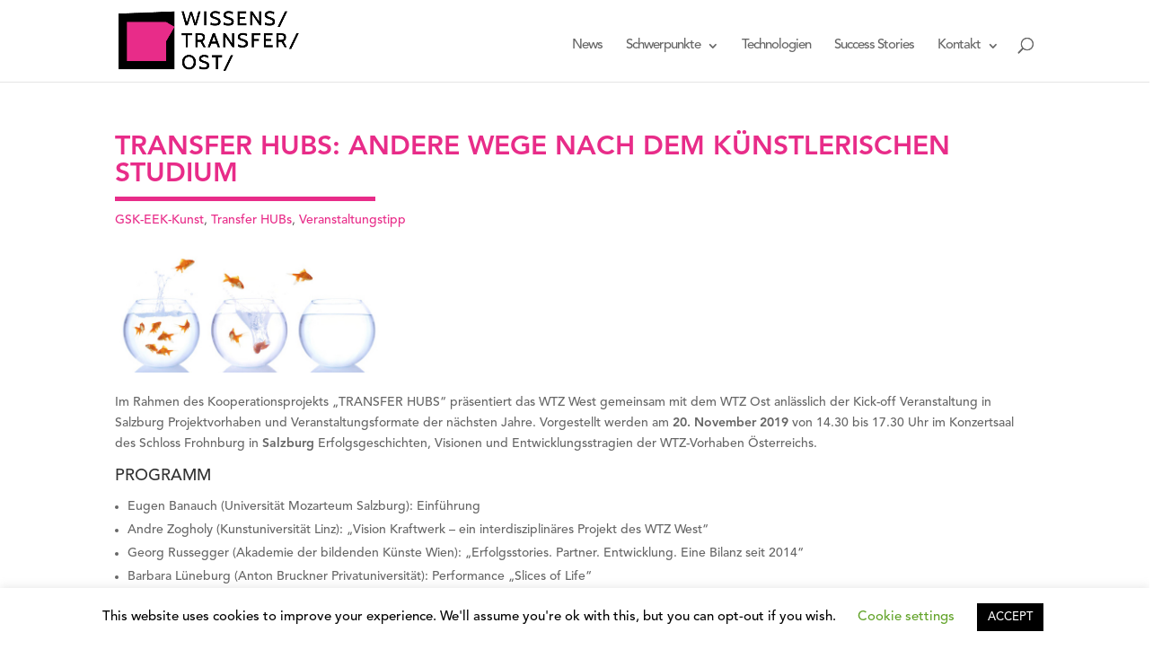

--- FILE ---
content_type: text/css
request_url: https://www.wtz-ost.at/wp-content/themes/divi-child/style.css?ver=4.21.0
body_size: 17686
content:
/*
Theme Name:     Divi Child Theme
Theme URI:      http://www.elegantthemes.com/gallery/divi/
Description:    Divi Child Theme
Author:         Florian Burmann
Author URI:     http://www.elegantthemes.com
Template:       Divi
Version:        1.0.0
*/

@import url("../Divi/style.css");

@import url("fonts/AvenirLTStd-Book/styles.css");
@import url("fonts/AvenirLTStd-Light/styles.css");
@import url("fonts/AvenirLTStd-Heavy/styles.css");
@import url("fonts/AvenirLTStd-Medium/styles.css");

/*

@import url("fonts/AvenirLTStd-Black/styles.css");
@import url("fonts/AvenirLTStd-BlackOblique/styles.css");
@import url("fonts/AvenirLTStd-HeavyOblique/styles.css");
@import url("fonts/AvenirLTStd-Light/styles.css");
@import url("fonts/AvenirLTStd-LightOblique/styles.css");
@import url("fonts/AvenirLTStd-MediumOblique/styles.css");
@import url("fonts/AvenirLTStd-Oblique/styles.css");
@import url("fonts/AvenirLTStd-Roman/styles.css");

*/

/* =Theme customization starts here
------------------------------------------------------- */

body {
  font-family: 'AvenirLTStd-Medium' !important;
}

#main-content .container {
  padding-top: 46px;
}

body #main-content strong {
  font-family: 'AvenirLTStd-Heavy' !important;
}

#main-content a {
  color: #e82c89 !important;
}

#et_top_search {
  margin-top: 1px;
}

.et-pb-controllers a {
  background-color: rgba(222,42,138,1.0);
}

.et-pb-controllers a.et-pb-active-control {
  background-color: rgba(222,42,138,0.3) !important;
}

  @media (max-width: 920px){
    .et_pb_slider:hover .et-pb-arrow-next {
      right: -12px;
    }

    .et_pb_slider:hover .et-pb-arrow-prev {
      left: -14px;
    }
  }

  @media (max-width: 768px){
    .et_pb_slider .et_pb_slide_image {
      display: none !important;
    }
  }

  @media (max-width: 530px){
    .et_pb_menu_hidden .logo_container {
      display: none;
    }

    .et_header_style_left .et_pb_search_visible .et-search-form {
      max-width: 100% !important;
      width: 100% !important;
    }
  }

  @media (max-width: 980px){
    #footer-info img {
      display: block !important;
      text-align: center;
      margin-right: auto !important;
      margin-left: auto;
      margin-top: 16px;
      margin-bottom: 20px;
    }
  }


  body.search-no-results #sidebar,
  body.search-results #sidebar,
  #sidebar {
    display: none;
  }

  #et_search_icon:hover,
  .mobile_menu_bar:before {
    color: #e82c89;
  }

  #logo {
    max-height: 100%;
    max-width: 201px;
    padding-top: 12px;
    padding-bottom: 12px;
    image-rendering: -webkit-optimize-contrast;
  }

  @media (max-width: 980px){
    .et_header_style_left #logo,
    .et_header_style_split #logo {
      max-width: 60%;
    }
    .et_header_style_left #et-top-navigation,
    .et_header_style_split #et-top-navigation {
      padding-top: 30px !important;
    }
  }

  #top-menu li {
    font-family: 'AvenirLTStd-Medium' !important;
    font-weight: normal;
  }

  .et_pb_team_member p:not(.et_pb_member_position){
    padding-top: 1em;
  }

  .et_pb_member_position {
    padding-bottom: 0;
    color: #E82C88;
  }

  .et_header_style_left #et-top-navigation,
  .et_header_style_split #et-top-navigation {
    padding-top: 44px;
  }

  .et_pb_slide_description,
  .et_pb_slide_title {
    text-shadow: none !important;
  }

  .et_pb_slide_title:after {
    content: '';
    height: 0;
    width: 65%;
    display: block;
    border-bottom: 5px solid white;
    margin-top: 10px;
  }

  #main-content h2.et_pb_slide_title a {
    color: white !important;
  }

  .et_pb_more_button {
    display: none !important;
  }

  .et_pb_slide_content p {
    padding-top: 16px !important;
  }

  .et_pb_row.et_pb_row_fullwidth, .et_pb_specialty_fullwidth > .et_pb_row {
    width: 100% !important;
    max-width: 100% !important;
  }

  .et_pb_posts a img,
  .et_pb_post a img {
    max-width: 340px !important;
    float: left;
    margin-right: 20px;
    margin-bottom: 20px;
  }

  .more-link {
    text-align: right;
  }

  .tribe-bar-submit {
    margin-left: 13.6667%;
    width: 28%;
  }

  #main-content h1 {
    text-transform: uppercase;
    font-weight: 800;
    color: #e82c89;
    font-family: 'AvenirLTStd-Heavy' !important;
  }

  #main-content h2 {
    text-transform: uppercase;
    font-weight: 800;
    font-family: 'AvenirLTStd-Heavy' !important;
    line-height: 1.0;
    color: #333 !important;
  }

  #main-content h2 a {
    color: #333 !important;
  }

  .et_pb_slides h2 {
    font-family: 'AvenirLTStd-Heavy' !important;
  }

  #main-content h3,
  #main-content h4 {
    line-height: 1.2;
  }

  #main-content .tribe-events-before-html p a {
    background-color: #e82c89 !important;
    color: white !important;
    padding: 10px;
    margin-right: 20px;
    margin-bottom: 10px;
  }

  .tribe-events-before-html {
    margin-bottom: 30px !important;
  }

.tribe-events-c-view-selector__list,
.tribe-events-c-top-bar__nav-list{
	padding-bottom: 0 !important;
}

.tribe-events .tribe-events-c-search__button,
.tribe-events .tribe-events-c-search__button:hover {
	background-color: #e82c89 !important;
}

.tribe-common .tribe-common-c-btn-border, .tribe-common a.tribe-common-c-btn-border {
	border-color: #e82c89 !important;
	color: #e82c89 !important;
}
.tribe-common .tribe-common-c-btn-border:hover, .tribe-common a.tribe-common-c-btn-border:hover,
.tribe-common .tribe-common-c-btn-border:focus, .tribe-common a.tribe-common-c-btn-border:focus {
	background-color: #e82c89 !important;
	color: white !important;
}

  #main-content h1:after {
    content: '';
    display: block;
    width: 290px;
    border-bottom: 5px solid #e82c89;
    margin-top: 10px;
  }

  #main-content h2:after {
    content: '';
    display: block;
    width: 290px;
	max-width: 100%;
    border-bottom: 4px solid #333 !important;
    margin-top: 7px;
  }

.entry-content table:not(.variations), body.et-pb-preview #main-content .container table {
	border-color: transparent;
}

.tribe-events-tickets tr:not(:first-child) {
	border: 0 !important;
}

  #main-content .et_pb_text_align_center h2:after {
    width: 100%;
  }

  @media (max-width: 500px){
    #main-content h1:after,
    #main-content h2:after {
      width: 200px;
    }
  }


  #main-content .et_pb_posts .entry-title:after {
    margin-left: 361px;
  }

  #main-content .et_pb_slide_title {
    color: white !important;
    font-size: 45px;
  }

  @media (max-width: 980px){
    #main-content .et_pb_slide_title {
      font-size: 26px;
    }
  }

  #main-content .et_pb_slide_title:after {
    border-bottom: 5px solid white !important;
  }

  .no-top {
    padding-top: 0 !important;
  }

  .no-bottom {
    padding-bottom: 0 !important;
  }

  footer,
  footer #footer-info {
    color: white !important;
  }

  .et-social-icons {
    margin-top: 17px;
  }

  footer a {
    color: white !important;
  }

  .small {
    max-height: 450px !important;
  }

  .small .et_pb_slide_description {
    padding-top: 9% !important;
  }

  .small .et_pb_slide_image {
    margin-top: -180px !important;
  }

  .et_pb_slide_description, .et_pb_slider_fullwidth_off .et_pb_slide_description, .et_pb_slide_description {
    text-align: left !important;
  }

  .post-type-archive-tribe_events .main_title,
  .single-tribe_events .main_title,
  .single-tribe_events .tribe-events-before-html {
    display: none !important;
  }

  .tribe-events-before-html h1 {
    font-size: 30px;
    line-height: 0.9em;
	  padding-bottom: 10px;
  }

  .post-type-archive-tribe_events #main-content .container {
    padding-top: 24px;
  }

  .no-zoom .et_pb_gallery_image .et_overlay {
    display: none !important;
  }

  .no-zoom .et_pb_gallery_image a {
    pointer-events: none;
    cursor: default;
  }

  #main-content .logo-gallery h3 a {
    color: black !important;
  }

  #main-content .logo-gallery h3 {
    text-transform: uppercase;
    text-align: center;
    line-height: 1.2;
    font-size: 15px !important;
    margin-top: 22px !important;
    font-family: 'AvenirLTStd-Heavy' !important;
  }

  .logo-gallery .et_pb_gallery_title a:hover {
    text-decoration: underline;
  }

  .logo-gallery .et_pb_gallery_caption {
    color: black;
    line-height: 1.2;
  }

  .logo-gallery .et_pb_gallery_image {
    min-height: 66px;
  }

  .logo-gallery h2 {
    font-size: 26px !important;
  }

  .logo-gallery .et_pb_gallery_item {
    min-height: 150px;
  }

  .et_pb_section_0:not(.no-top) {
    padding-top: 16px !important;
  }

  #main-content .et_pb_posts a.more-link {
    background-color: #e82c89;
    color: white !important;
    padding: 8px 10px 5px;
    display: inline-block;
    float: right;
    margin-top: 12px;
    margin-bottom: 45px;
    font-family: 'AvenirLTStd-Heavy' !important;
  }

  .tribe-events-event-image {
    max-width: 200px;
  }

  .events-list .tribe-events-loop {
    max-width: none;
  }

  #tribe-events-bar {
    margin-bottom: 50px;
  }

  .single-tribe_events .tribe-events-event-image {
    float: right;
    margin-left: 3em;
  }

  @media (max-width: 600px){
    .single-tribe_events .tribe-events-event-image {
      float: none;
      margin-left: 0;
    }
  }

  @media (max-width: 768px) {
    .tribe-events-sub-nav li a {
      background: none;
    }
    .single-tribe_events .tribe-events-schedule {
      background: none;
      border: none;
      padding-left: 0;
    }
  }

  .tribe-ticket-quantity {
    border-width: 1px;
    border-style: solid;
    border-color: #bbb;
    font-size: 13px;
  }

  article.et_pb_post {
    clear: both;
  }

  .et_pb_column_1_3 .et_pb_team_member_image {
    text-align: left;
  }

  .post-meta a {
    color: #e82c89 !important;
    font-weight: 600;
  }

  .single-post .et_post_meta_wrapper img {
    display: none;
  }

  .search-results .post-meta,
  .archive .post-meta {
    display: none;
  }

  .tribe-events-notices {
    background: #f8c0dc !important;
    border-color: #e82c89 !important;
    color: black !important;
    text-shadow: none !important;
    margin-bottom: 2.5em;
  }

  .tribe-event-tickets-plus-meta-attendee {
    padding-left: 0;
  }

  .tribe-event-tickets-plus-meta-attendee header {
    display: none;
  }
  .tribe-ticket-quantity {
    display: none;
  }

  .tribe-tickets-meta-row {
    display: block !important;
  }

  .tribe-link-tickets-message {
    margin-bottom: 2.5em;
  }

  .search-results article img {
    display: none;
  }

  img.alignleft {
    margin-bottom: 15px;
  }

  .et_pb_post .entry-content {
    padding-top: 0;
  }

  @media (max-width:660px){
    img.alignleft {
      display: block;
      float: none;
    }
  }

  @media (max-width:800px){
    .et_pb_post img {
      display: block;
      float: none !important;
    }
  }

  @media (max-width: 415px){
    .et_pb_posts a img,
    .et_pb_post a img {
      max-width: 265px !important;
    }
  }

.tribe-common--breakpoint-medium.tribe-events .tribe-events-l-container {
	padding: 0 !important;
}

  .tribe-events-loop .tribe-events-event-meta,
  .tribe-events-list .tribe-events-venue-details {
    background: none !important;
    border: none !important;
    padding-left: 0 !important;
  }

  .tribe-events-venue-details {
    margin-top: 0 !important;
  }

  .et_mobile_menu {
    border-top-color: #e82c89;
  }

  #tribe-events-content .tribe-events-page-title {
    text-align: left;
  }

  .tribe-events-calendar th {
    color: white !important;
  }

  .et_pb_text hr {
    clear: both;
  }

  #main-content h2.tribe-events-list-event-title:after {
    margin-top: 3px!important;
    margin-bottom: 8px;
  }

  .tribe-events-calendar td.tribe-events-present div[id*=tribe-events-daynum-] {
    background-color: #e82c89 !important;
  }

  #main-content .tribe-events-button {
    background-color: #e82c89 !important;
    color: white !important;
    padding-top: 8px;
  }

  .single-tribe_events .tribe-events-schedule h2 {
    display: inline;
    position: relative;
    top: 3px;
  }

  .single-tribe_events #tribe-events-content .tribe-events-schedule h2:after {
    display: none;
    height: 0 !important;
    border-bottom: none !important;
  }
  
  .tribe-events-tickets {
    background-color: transparent !important;
  }

  .tribe-events-tickets-rsvp,
  .tribe-events-tickets-rsvp tr td {
    border: none !important;
  }

  .tribe-events-list-separator-month {
    margin-top: 0;
  }

  .tribe-events-loop .tribe-events-event-cost {
    display: none;
  }

	.single-tribe_events .tribe-events-schedule .tribe-events-cost {
		margin-left: 1em;
	}

  .tribe-tickets-remaining,
  .tribe-tickets-attendees header {
    display: none !important;
  }

  .tribe-events-tickets button {
    background-color: #e82c89 !important;
    color: white !important;
    border: none !important;
    font-size: 16px;
    padding: 6px 15px;
    cursor: pointer;
  }

  #tribe-events-header .screen-reader-text,
  #tribe-events-footer .screen-reader-text {
    display: none;
  }

  .logo-gallery .et_pb_image {
    padding: 0 15px;
  }

  .tribe-events-tickets table {
    max-width: 320px;
  }

  .tribe-events-venue-map div {
    max-height: 250px !important;
  }

.tribe-events-tickets-rsvp .tickets_name {
  display: none !important;
}

.tribe-events-tickets-rsvp .tickets_description {
  padding-left: 0 !important;
}

.tribe-events-tickets-rsvp table,
.tribe-events-tickets-rsvp caption,
.tribe-events-tickets-rsvp tbody,
.tribe-events-tickets-rsvp tfoot,
.tribe-events-tickets-rsvp thead,
.tribe-events-tickets-rsvp tr,
.tribe-events-tickets-rsvp th,
.tribe-events-tickets-rsvp td {
    margin: 0;
    padding: 0;
    border: 0;
    outline: 0;
    font-size: 100%;
    vertical-align: baseline;
    background: transparent;
    display: block;
    max-width: none !important;
    padding-top: 0 !important;
    padding-bottom: 0 !important;
    padding-left: 0 !important;
}

.tribe-events-tickets-rsvp .tribe-tickets-order_status-row {
  display: none !important;
}

.tribe-events-tickets-rsvp .tickets_description {
  margin-bottom: 1.5em !important;
}

.tribe-events-tickets-rsvp .add-to-cart {
  margin-top: 1.5em !important;
}

.tribe-tickets-table input {
  min-width: 250px;
}

.tribe-tickets-attendees {
  padding-left: 0 !important;
}

  .tribe-ticket.quantity {
    max-width: none !important;
    padding: 0 !important;
  }

  .tribe-events-tickets-rsvp .tickets_name {
    display: none !important;
  }

  #tribe-events-footer {
    border-top: 0 !important;
  }

  .tribe-events-tooltip h4 {
    color: #333 !important;
  }

  .tribe-street-address {
    display: block;
  }

  .tribe-street-address + br {
    display: none;
  }
  
  .tribe-attendees-list-container {
    display: none;
  }

  .tribe-events-venue-details .author {
    margin-top: 12px;
    margin-bottom: 3px;
  }

  .et_pb_column_1_2 .et_pb_team_member_image {
    display: table-cell;
    float: left;
    margin-right: 30px;
  }


.postid-8265 .tribe-events-meta-group-details dl dt:nth-of-type(3),
.postid-8265 .tribe-events-meta-group-details dl .tribe-events-event-cost {
	display: none;
}

.tribe-events .datepicker .day.active, .tribe-events .datepicker .day.active.focused, .tribe-events .datepicker .day.active:focus, .tribe-events .datepicker .day.active:hover, .tribe-events .datepicker .month.active, .tribe-events .datepicker .month.active.focused, .tribe-events .datepicker .month.active:focus, .tribe-events .datepicker .month.active:hover, .tribe-events .datepicker .year.active, .tribe-events .datepicker .year.active.focused, .tribe-events .datepicker .year.active:focus, .tribe-events .datepicker .year.active:hover {
	background-color: #e82c89 !important;
	color: white;
}

.tribe-common .tribe-common-anchor-thin-alt,
.tribe-events-content a {
	border-color: #e82c89 !important;
}

.tribe-events-meta-group {
	width: auto !important;
}

.tribe-events-nav-previous,
.tribe-events-nav-next {
	list-style-type: none;
}

.tribe-common *,
.tribe-events *,
.tribe-events-single-event-description.tribe-events-content,
.tribe-events-meta-group,
.tribe-events-nav-previous,
.tribe-events-nav-next,
.tribe-events-back a {
	 font-family: 'AvenirLTStd-Medium' !important;
}

.tribe-events-single-event-description.tribe-events-content,
.tribe-events-single-event-description.tribe-events-content p,
.tribe-events-single-event-description.tribe-events-content ul {
	font-size: 14px !important;
	color: rgb(102,102,102);
}

.tribe-events-calendar-list__event-description.tribe-common-b2.tribe-common-a11y-hidden {
	display: block !important;
	visibility: visible !important;
	color: rgb(102,102,102);
}

.tribe-common-c-btn,
.tribe-common-c-btn.tribe-tickets__rsvp-actions-button-going.tribe-common-b1.tribe-common-b2--min-medium,
.tribe-common-c-btn.tribe-tickets__rsvp-form-button.tribe-tickets__rsvp-form-button--submit,
.tribe-common-c-btn.tribe-tickets__rsvp-form-button.tribe-tickets__rsvp-form-button--next,
.tribe-events .tribe-events-c-search__button, .tribe-events button.tribe-events-c-search__button,
.tribe-events .tribe-events-calendar-month__day-cell--selected, .tribe-events .tribe-events-calendar-month__day-cell--selected:focus, .tribe-events .tribe-events-calendar-month__day-cell--selected:hover,
.tribe-events .tribe-events-calendar-month__mobile-events-icon--event {
	background-color: #e82c89 !important;
}

.tribe-tickets__rsvp-attendance,
.tribe-tickets__rsvp-availability {
	display: none !important;
}

@media (max-width:1150px) and (min-width:981px){
	.et_header_style_left #et-top-navigation nav>ul>li>a {
		font-size: 12px;
	}
}


  @media (max-width:768px){
    .et_pb_posts a img,
    .et_pb_post a img {
      float: none;
    }

    #main-content .et_pb_posts .entry-title:after {
      margin-left: 0;
    }
  }


--- FILE ---
content_type: text/css
request_url: https://www.wtz-ost.at/wp-content/themes/divi-child/fonts/AvenirLTStd-Light/styles.css
body_size: 384
content:

@font-face {
  font-family: 'AvenirLTStd-Light';
  src: url('AvenirLTStd-Light.eot?#iefix') format('embedded-opentype'),  url('AvenirLTStd-Light.otf')  format('opentype'),
	     url('AvenirLTStd-Light.woff') format('woff'), url('AvenirLTStd-Light.ttf')  format('truetype'), url('AvenirLTStd-Light.svg#AvenirLTStd-Light') format('svg');
  font-weight: normal;
  font-style: normal;
}


--- FILE ---
content_type: text/css
request_url: https://www.wtz-ost.at/wp-content/themes/divi-child/fonts/AvenirLTStd-Medium/styles.css
body_size: 391
content:

@font-face {
  font-family: 'AvenirLTStd-Medium';
  src: url('AvenirLTStd-Medium.eot?#iefix') format('embedded-opentype'),  url('AvenirLTStd-Medium.otf')  format('opentype'),
	     url('AvenirLTStd-Medium.woff') format('woff'), url('AvenirLTStd-Medium.ttf')  format('truetype'), url('AvenirLTStd-Medium.svg#AvenirLTStd-Medium') format('svg');
  font-weight: normal;
  font-style: normal;
}


--- FILE ---
content_type: application/javascript
request_url: https://www.wtz-ost.at/wp-content/themes/divi-child/js/custom-script.js?ver=6.2.1
body_size: 1846
content:

(function($) {

  $(document).ready(function(){
    if ($(document.body).hasClass('post-type-archive-tribe_events')){
      $('body').removeClass('et_right_sidebar');
      $('body').addClass('et_full_width_page');
    }
    if ($(document.body).hasClass('single-tribe_events')){
      $('body').removeClass('et_right_sidebar');
      $('body').addClass('et_full_width_page');
    }
    if ($(document.body).hasClass('search-results')){
      $('body').removeClass('et_right_sidebar');
      $('body').addClass('et_full_width_page');
    }
    if ($(document.body).hasClass('search-no-results')){
      $('body').removeClass('et_right_sidebar');
      $('body').addClass('et_full_width_page');
    }
    if ($(document.body).hasClass('archive')){
      $('body').removeClass('et_right_sidebar');
      $('body').addClass('et_full_width_page');
    }
    
    $('.tribe-events-cost').click(function() {
      $('html, body').animate({
        scrollTop: ($('.tribe-events-tickets-rsvp').first().offset().top)
        },500);
    });

    $('.et_pb_accordion .et_pb_toggle_open').addClass('et_pb_toggle_close').removeClass('et_pb_toggle_open');

    $('.et_pb_accordion .et_pb_toggle').click(function() {
      $this = $(this);
      setTimeout(function(){
        $this.closest('.et_pb_accordion').removeClass('et_pb_accordion_toggling');
      },700);
    });



  $('.single-tribe_events .tribe-events-cost').html("<a href='#buy-tickets' style='position:relative;bottom:-2px;'>Anmelden</a>");
  //$('.tribe-ticket-quantity').val(1);
  //$('.tribe-ticket-quantity').attr('type','hidden');
  $('.tribe-events-tickets-title').text("Anmeldung");
  $('.tribe-events-tickets button').text("Anmeldung abschicken");
  $('.tickets_nostock').html("<strong>Veranstaltung ausgebucht.</strong> Leider ist keine Anmeldung mehr möglich.");


});
})(jQuery);
